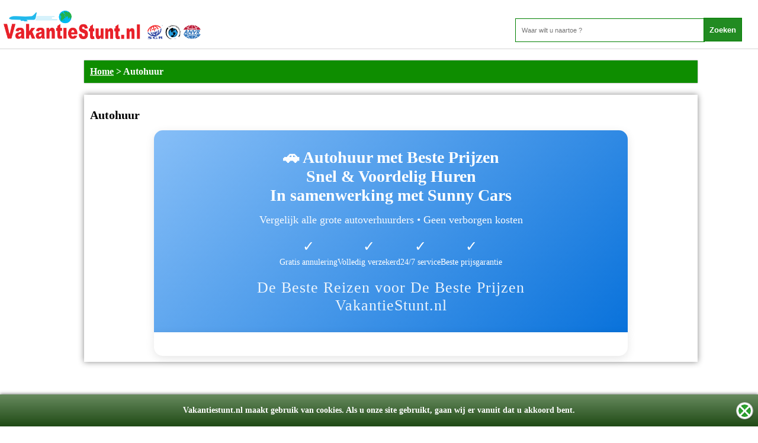

--- FILE ---
content_type: text/html; charset=UTF-8
request_url: https://www.vakantiestunt.nl/Reisthema/Autohuur/
body_size: 27887
content:
<!DOCTYPE HTML PUBLIC "-//W3C//DTD HTML 4.01 Transitional//EN">
<html lang="nl">
<head><meta http-equiv="Content-Type" content="text/html; charset=utf-8">
<title>Autohuur Vakantie</title>
  <META NAME="DESCRIPTION" CONTENT="
">
  <META NAME="KEYWORDS" CONTENT="Vakantie, Fly Drive, Rondreis, Rondreizen, Flydrive, Pousada, Pousadas, Paradores, Fly Drive vakantie, Goedkope Fly Drive, Pousada rondreis, Paradores rondreis, Fly drive rondreis, Pousada Rondreis, Fly drive Italie, Fly Drive Kroatie, Fly Drive Portugal, Fly Drive Schotland, Fly Drive Spanje, Rondreizen Egypte, Autohuur Vakantie ">

<meta name="viewport" content="width=device-width, user-scalable=no" />
<script src="/jquery.min.js"></script>
<script src="https://stackpath.bootstrapcdn.com/bootstrap/4.1.3/js/bootstrap.min.js" integrity="sha384-ChfqqxuZUCnJSK3+MXmPNIyE6ZbWh2IMqE241rYiqJxyMiZ6OW/JmZQ5stwEULTy" crossorigin="anonymous"></script>

<!-- GOOGLE ANALYTICS BEGIN -->
<!-- Global site tag (gtag.js) - Google Ads: 1070365081 -->
<script async src="https://www.googletagmanager.com/gtag/js?id=AW-1070365081"></script>
<script>
  window.dataLayer = window.dataLayer || [];
  function gtag(){dataLayer.push(arguments);}
  gtag('js', new Date());
  
  gtag('config', 'AW-952304617');
  gtag('config', 'AW-1070365081');
  gtag('config', 'UA-1179078-1');
</script>
<!-- GOOGLE ANALYTICS END -->



  <meta name="robots" content="index, follow" />
  <meta name="revisit-after" content="3 days" />
  <link rel="publisher" href="https://plus.google.com/110691166945036057678">
    
    <link rel=icon href=/favicon.ico>



<script language="JavaScript" type="text/JavaScript">
$(function(){

    /*if(document.cookie.indexOf("meldingClosed") > -1){
      $("#melding").css("display", "none");
    }else{
      $("#FirstTablex").css("margin-top", "25px");
      $("#melding").slideDown();
    }*/

    $("#cookie-consent-bar-accept").click(function(){
      $("#cookie-consent-bar").fadeOut();
    });

    if (document.cookie.indexOf("CookieAccepted") > -1) {
        $("#cookie-consent-bar").css({"display": "none"});
    }else{
         $("#cookie-consent-bar").css({"display": "block"});
            var d = new Date();
            d.setTime(d.getTime() + (1*24*60*60*1000));
            var expires = "expires="+ d.toUTCString();
            document.cookie = "Cookie" + "=" + "CookieAccepted" + "; " + expires;
    }

});

function setCookie(cname, cvalue, exdays) {
    var d = new Date();
    d.setTime(d.getTime() + (exdays*24*60*60*1000));
    var expires = "expires="+ d.toUTCString();
    document.cookie = cname + "=" + cvalue + ";" + expires + ";path=/";
}

function sluitMelding(){
  $("#melding").slideUp();
  setCookie("meldingClosed", "1", 7);
  $("#FirstTablex").css("margin-top", "0px");
}


<!--
function MM_swapImgRestore() { //v3.0
  var i,x,a=document.MM_sr; for(i=0;a&&i<a.length&&(x=a[i])&&x.oSrc;i++) x.src=x.oSrc;
}

function MM_preloadImages() { //v3.0
  var d=document; if(d.images){ if(!d.MM_p) d.MM_p=new Array();
    var i,j=d.MM_p.length,a=MM_preloadImages.arguments; for(i=0; i<a.length; i++)
    if (a[i].indexOf("#")!=0){ d.MM_p[j]=new Image; d.MM_p[j++].src=a[i];}}
}

function MM_findObj(n, d) { //v4.01
  var p,i,x;  if(!d) d=document; if((p=n.indexOf("?"))>0&&parent.frames.length) {
    d=parent.frames[n.substring(p+1)].document; n=n.substring(0,p);}
  if(!(x=d[n])&&d.all) x=d.all[n]; for (i=0;!x&&i<d.forms.length;i++) x=d.forms[i][n];
  for(i=0;!x&&d.layers&&i<d.layers.length;i++) x=MM_findObj(n,d.layers[i].document);
  if(!x && d.getElementById) x=d.getElementById(n); return x;
}

function MM_swapImage() { //v3.0
  var i,j=0,x,a=MM_swapImage.arguments; document.MM_sr=new Array; for(i=0;i<(a.length-2);i+=3)
   if ((x=MM_findObj(a[i]))!=null){document.MM_sr[j++]=x; if(!x.oSrc) x.oSrc=x.src; x.src=a[i+2];}
}

</script>
<style> 
a.NavLinks {font-family:verdana; font-size:11; color:#990000; font-weight:bold; text-decoration:}
    a.NavLinks:hover {font-family:verdana; font-size:11; color:#990000; font-weight:bold; text-decoration:underline}

    a.CatLinks {font-family:verdana; font-size:10; color:black; font-weight:; text-decoration:}
    a.CatLinks:hover {font-family:verdana; font-size:10; color:black; font-weight:; text-decoration:underline}

    a.TitleLinks {font-family:verdana; font-size:10; color:black; font-weight:; text-decoration:}
    a.TitleLinks:hover {font-family:verdana; font-size:10; color:black; font-weight:; text-decoration:underline}

    .ItemText {font-family:verdana; font-size:11; color:black; font-weight:; text-align:left}
  
    body {background-color:white; font-family:verdana; font-size:11; color:black; font-weight:bold; text-align:left}

    td {font-family:verdana; font-size:11; color:black; font-weight:}
  </style>
<link href="/styles.css" rel="stylesheet" type="text/css">
<!--Scroll Bar script -->
<style>
body {scrollbar-face-color: #000099; scrollbar-shadow-color: #3300FF; scrollbar-highlight-color: #3399FF; scrollbar-3dlight-color: #CCFFFF; scrollbar-darkshadow-color: #000000; scrollbar-track-color: #FFFFFF; scrollbar-arrow-color: #FFFFFF;}
}


table#siteHeader{
  width:100%;
  position:fixed;
  top:0;
  left:0;
  z-index:999999999;
}

</style>
<!-- google analytics code voor clicks on product-->
<script>
window.addEventListener('load',function(){
jQuery('.readMoreBtn').click(function(){
var title = jQuery(this).parent().parent().parent().find('._TITLE:eq(0)').text().trim();
ga('send','event','button','click','read more - '+title );
})
jQuery('._BOX_ ._TITLE_ a').click(function(){
var title = jQuery(this).parent().parent().find('._TITLE:eq(1)').text().trim();
ga('send','event','img','click','read more - '+title );
})
jQuery('._BOX_ a span._TITLE').parent().click(function(){
var title = jQuery(this).text().trim()
ga('send','event','title','click','read more - '+title );
})
})



</script>
    <script>
      (function(i,s,o,g,r,a,m){i['GoogleAnalyticsObject']=r;i[r]=i[r]||function(){
      (i[r].q=i[r].q||[]).push(arguments)},i[r].l=1*new Date();a=s.createElement(o),
      m=s.getElementsByTagName(o)[0];a.async=1;a.src=g;m.parentNode.insertBefore(a,m)
      })(window,document,'script','//www.google-analytics.com/analytics.js','ga');

      ga('create', 'UA-1179078-1', 'auto');
      ga('send', 'pageview');
    </script>
    
</head>

<body>

<div style="position:fixed;top:0;background: rgba(236, 190, 18, 0.75);padding:10px;width:100%;text-align:center;z-index: 99999999999; display: none;" id = "melding">
    <span style="text-align:center; position:relative;">
      Wij willen u informeren dat wij op dit moment onze website optimaliseren, om u in de toekomst beter van dienst te kunnen zijn. Onze excuses voor het ongemak.
    </span>
    <span style='    position: absolute;
    right: 17px;
    font-weight: bold;
    font-size: 18px;
    cursor: pointer;
    background: forestgreen;
    top: -1px;
    color: white;
    /* background: white; */
    padding: 5px 10px 7px 11px;' onclick='javascript:sluitMelding();'>Begrepen</span>
</div>

<div id="cookie-consent-bar" style="display: block;">
    <p>
        Vakantiestunt.nl maakt gebruik van cookies. Als u onze site gebruikt, gaan wij er vanuit dat u akkoord bent.
        <a href="#" id="cookie-consent-bar-accept"></a>
    </p>
</div>

<div align="center">
  <table id="FirstTablex" border="0" cellspacing="0" cellpadding="0">
    <tr>
      <td><table id="siteHeader" border="0" cellspacing="0" cellpadding="0">
          <tr> 
            <center><td  style="background:white !important; width:100%;    box-shadow: 0px 0px 1px 0px black;" align="left">
                      <a href="/"><img src="/images/LOGO/logo.png" alt = "Logo" class="logo_home"></a>
            
    <div class="homeSearch">
      <form method=get id action="/SearchAction.php" onsubmit="return CheckSearch();" name=f1>
    <input type=text name=what size=30 placeholder="Waar wilt u naartoe ?"> <input type=submit name=ssub value=Zoeken style="border-radius: 0px;
    background: forestgreen;
    border: 1px solid green;
    color: white;
    font-weight: bold;
    margin: 0;
    padding: 0;
    line-height: 11px;
    margin-left: -5px;
    height: 40px;">
      </form>
    </div>
            
            </td></center>

          </tr>
          <tr> 
            <td colspan="3" class="navbar">
             </td>
          </tr>
        </table></td>
    </tr>
    <tr>
      <td valign="top" style="background:white;"><table  style="width:100%;" border="0" cellspacing="0" cellpadding="0">
          <tr>
          
            <td style="width:100%;" valign="top"><div align="center">
                <table style="width:100%; overflow:hidden;margin-top: -1px;padding-top:3px;" class="tableheight" border="0" cellspacing="0" cellpadding="0">
                  <tr>
                    <td><div align="center"><style>
      .widge {
     position: relative;
     margin-left: 10.5%;
     float: left;
     overflow: hidden;

}


.bottom-left {
    position: relative;
    bottom: 0px;
    word-break: break-word;
    left: 0px;
    color: white;
    font-size: 17px;
    background-color: #022B5F;
    text-align: left;
    padding: 2% 5% 2% 5%;
    border-radius: 0px 5px 0px 5px;
    width: 100%;
    height: 36px;
    margin-top: -5px;
}
.landNaamx{
    font-size: 40px;
}

.breadcrumb a{
  color:#FFFFFF;
}


@media only screen and (max-width: 350px) {
    .backgroundLandName{
        width: 100% !important;
        font-size: 30px;
    }    

    span.landNaamx{
        font-size: 30px !important;
    }
}

</style>
    <table align="center" width="400" class="MainTable" border=0 bordercolor="black" cellspacing=0 cellpadding=5 rules="none">
    <tr> 
        <td valign=top align=center>
            <div class="scBoxes">
              <div class="scBox" style="background: #0e8d00;color: #FFFFFF;font-weight: bold;box-shadow: 0px 0px 2px #888888;">
                      <div class="breadcrumb"><a href="/">Home</a> &gt; <span>Autohuur</span></div>
                    </div>
            <div class="scBox">
            <h1>Autohuur</h1>
            <!-- ========================================
     VakantieStunt.nl SUNNYCARS AUTOHUUR WIDGET 
     ======================================== -->
<div style="max-width: 800px; margin: 0 auto;"><!-- PROMOTIONAL HEADER BANNER -->
<div style="/* banner background - change gradient colors here */        background: linear-gradient(135deg, #86bef7 0%, #0972db 100%); /* banner text color */        color: white; /* banner spacing & layout */        padding: 30px; border-radius: 15px 15px 0 0; text-align: center; box-shadow: 0 4px 15px rgba(0,0,0,0.1);"><!-- MAIN BANNER TITLE -->
<h2 style="margin: 0 0 15px 0; font-size: 28px; font-weight: bold;">🚗 Autohuur met Beste Prijzen <br />Snel & Voordelig Huren <br />In samenwerking met Sunny Cars<!-- Change title text above --></h2>
<!-- BANNER SUBTITLE -->
<p style="margin: 0 0 10px 0; font-size: 18px; opacity: 0.95;">Vergelijk alle grote autoverhuurders • Geen verborgen kosten <!-- Change subtitle text above --></p>
<!-- TRUST SIGNALS / FEATURES ROW -->
<div style="display: flex; justify-content: center; gap: 30px; margin-top: 20px; flex-wrap: wrap;"><!-- FEATURE 1 -->
<div style="text-align: center;">
<div style="font-size: 24px; margin-bottom: 5px;">✓</div>
<div style="font-size: 14px;">Gratis annulering</div>
</div>
<!-- FEATURE 2 -->
<div style="text-align: center;">
<div style="font-size: 24px; margin-bottom: 5px;">✓</div>
<div style="font-size: 14px;">Volledig verzekerd</div>
</div>
<!-- FEATURE 3 -->
<div style="text-align: center;">
<div style="font-size: 24px; margin-bottom: 5px;">✓</div>
<div style="font-size: 14px;">24/7 service</div>
</div>
<!-- FEATURE 4 -->
<div style="text-align: center;">
<div style="font-size: 24px; margin-bottom: 5px;">✓</div>
<div style="font-size: 14px;">Beste prijsgarantie</div>
</div>
<!-- ADD MORE FEATURES HERE IF NEEDED --></div>
<!-- WEBSITE BRANDING -->
<div style="margin-top: 20px; font-size: 26px; opacity: 0.9; letter-spacing: 1px;">De Beste Reizen voor De Beste Prijzen <br />VakantieStunt.nl</div>
</div>
<!-- WIDGET CONTAINER -->
<div style="/* widget background color */        background: white; /* widget container styling */        border-radius: 0 0 15px 15px; box-shadow: 0 4px 15px rgba(0,0,0,0.1); padding: 20px; overflow: hidden;"><!-- WIDGET LOADING CONTAINER -->
<div id="sunnycars-widget-container">
<p style="text-align: center; color: #666; padding: 20px;">🔄 Loading car rental options... <!-- Change loading message above --></p>
</div>
</div>
</div>
<!-- ========================================
     SUNNYCARS WIDGET CSS & JAVASCRIPT
     ======================================== --> <!-- WIDGET CSS - Load in head section --> <!-- WIDGET JAVASCRIPT & INITIALIZATION -->
<script>
// Load the Sunnycars widget script
var script = document.createElement('script');
script.src = 'https://widget.sunnycars.app/sc-widget.js';

// Initialize widget after script loads
script.onload = function() {
    var container = document.getElementById('sunnycars-widget-container');
    
    // WIDGET CONFIGURATION
    container.innerHTML = '<sc-widget affiliatekey="1256344" domain="nl" lang="nl"></sc-widget>';
    
    /* WIDGET PARAMETERS EXPLAINED:
     * affiliatekey="1256344" - Your Sunnycars affiliate ID (DO NOT CHANGE)
     * domain="nl"            - Country domain (nl = Netherlands)
     * lang="nl"              - Widget language (nl = Dutch, en = English, de = German, etc.)
     */
};

// Add script to page
document.body.appendChild(script);
</script>
<!-- ========================================
     CUSTOMIZATION GUIDE
     ========================================
     
     BANNER COLORS:
     - Change gradient: background: linear-gradient(135deg, #YOUR_COLOR1 0%, #YOUR_COLOR2 100%);
     - Solid color: background: #YOUR_COLOR;
     
     BANNER TEXT:
     - Main title: Change text in <h2> tag
     - Subtitle: Change text in <p> tag
     - Features: Change text in each feature <div>
     - Domain: Change "VakantieNaarPortugal.nl" to your domain
     
     STYLING:
     - Banner padding: Change "padding: 30px;"
     - Text size: Change "font-size: 28px;" values
     - Border radius: Change "border-radius: 15px;" values
     - Shadow: Change "box-shadow" values
     
     WIDGET SETTINGS:
     - Language: Change lang="nl" (nl/en/de/fr/es/it)
     - Country: Change domain="nl" (nl/de/at/ch/etc.)
     - Affiliate: Keep affiliatekey="1256344" (YOUR COMMISSION CODE)
     
     ======================================== --></div></div>
           <br><br>
           <div class="image-parent-container" style:float:left;="">
           				</div>
    </td>
    </tr>

    <tr>
        <td align=center>
            <br>

        </td>
    </tr>

    </table>
</div></td>
                  </tr>
                  <tr>
                    <td><div align="center"></div></td>
                  </tr>
                  <tr>
                    <td><div align="center" class="bannerDIV">
                                              </div></td>
                  </tr>
                </table>
              </div></td>
          </tr>
        </table></td>
    </tr>
    <tr class = "footerTR">
    <style>
    #footerLinksLast a
    {
      color: white;
    }
    </style>

          <td><table style="width:100%;" border="0" cellspacing="0" cellpadding="0">
          <tr>
            <td width="10"></td>
            <td style="width:100%;"><div align="center">
                <table style="width:100%;" border="0" cellspacing="0" cellpadding="2">
                  <tr> 
                    <td><div align="center" id="footerLinksLast" style="color:white;">
                        <div class = 'footerMenu'>
                        <span>Menu</span><br>
                          <A href="/pages/contact" color="FFFFFF">Contact </A>
                          <A href="/pages/offerte">Offerte Aanvraag</A>
                          <A href="/nieuwsbrief.php" color="FFFFFF"> Nieuwsbrief </A>
                          <A href="/over-ons.php" color="FFFFFF">Over Ons</A>
                          <A href="/algemene-voorwaarden" color="FFFFFF">Algemene Voorwaarden</A>
                          <A href="/topAanbiedingen" color="FFFFFF">Top Aanbiedingen</A>
                          <A href="/blog" color="FFFFFF">Blog</A>
                          
          <a href = '/pages/Cookiebeleid' color = 'FFFFFF'>Cookiebeleid</a>
          
          <a href = '/pages/Copyright' color = 'FFFFFF'>Copyright</a>
          
          <a href = '/pages/Disclaimer' color = 'FFFFFF'>Disclaimer</a>
          
          <a href = '/pages/Privacy-Policy' color = 'FFFFFF'>Privacy Policy</a>
          
          <a href = '/pages/We-gaan-weer-reizen!' color = 'FFFFFF'>We gaan weer reizen!</a>
          
          <a href = '/pages/Zelfstandig-Reisspecialist' color = 'FFFFFF'>Zelfstandig Reisspecialist</a>
          <br><br>
                           <!--Vacatures begin-->
                        
                        <table class="vacatures">
                            <tr><td style="color: white; text-align:left; font-size: 15px">Vacatures</td></tr>
                            <tr>
                               <td class="vacImg"> <a href="/pages/Vacatures"><img src="/images/vacatures/Vacatures-Images-6.jpg"></a></td>
                            </tr>
                            <tr>
                                <td class="vacItemsContainer">
                                    <div class="vacItems"><a href="/pages/Reisadviseur">Reisadviseur</a></div>
                                    <div class="vacItems"><a href="/pages/Medewerker-Product">Medewerker Product</a></div>
                                    <div class="vacItems"><a href="/pages/Reisspecialist">Zelfstandig Reisspecialist</a></div>
                                    <div class="vacItems"><a href="/pages/Administratief-Medewerker-Backoffice">Administratief Medewerker</a></div>
                                </td>
                            </tr>
                        </table>
                        
                              <!--Vacatures end-->
                        </div>
                       
                         <div class = 'footerMenu'>
                                                      <a href="/vakantie/Albanie/77">Albanie</a>  
                                                           <a href="/vakantie/Andorra/75">Andorra</a>  
                                                           <a href="/vakantie/Argentinie/60">Argentinie</a>  
                                                           <a href="/vakantie/Aruba/20">Aruba</a>  
                                                           <a href="/vakantie/Belgie/76">Belgie</a>  
                                                           <a href="/vakantie/Bolivia/64">Bolivia</a>  
                                                           <a href="/vakantie/Bonaire/49">Bonaire</a>  
                                                           <a href="/vakantie/Brazilie/17">Brazilie</a>  
                                                           <a href="/vakantie/Bulgarije/2">Bulgarije</a>  
                                                           <a href="/vakantie/Cambodja/67">Cambodja</a>  
                                                           <a href="/vakantie/Canada/82">Canada</a>  
                                                           <a href="/vakantie/Canarische-Eilanden/3">Canarische Eilanden</a>  
                                                           <a href="/vakantie/China/54">China</a>  
                                                           <a href="/vakantie/Colombia/38">Colombia</a>  
                                                           <a href="/vakantie/Costa-Rica/31">Costa Rica</a>  
                                                           <a href="/vakantie/Cuba/4">Cuba</a>  
                                                           <a href="/vakantie/Curacao/22">Curacao</a>  
                                                           <a href="/vakantie/Cyprus/5">Cyprus</a>  
                                                           <a href="/vakantie/Denemarken/68">Denemarken</a>  
                                                           <a href="/vakantie/Dominicaanse-Republiek/6">Dominicaanse Republiek</a>  
                                                           <a href="/vakantie/Duitsland/57">Duitsland</a>  
                                                           <a href="/vakantie/Egypte/1">Egypte</a>  
                                                           <a href="/vakantie/Emiraten/136">Emiraten</a>  
                                                           <a href="/vakantie/Engeland/91">Engeland</a>  
                                                           <a href="/vakantie/Estland/84">Estland</a>  
                                                           <a href="/vakantie/Filipijnen/23">Filipijnen</a>  
                                                           <a href="/vakantie/Finland/89">Finland</a>  
                                                           <a href="/vakantie/Frankrijk/58">Frankrijk</a>  
                                                           <a href="/vakantie/Gambia/42">Gambia</a>  
                                                           <a href="/vakantie/Griekenland/8">Griekenland</a>  
                                                           <a href="/vakantie/Hongarije/94">Hongarije</a>  
                                                           <a href="/vakantie/Ierland/95">Ierland</a>  
                                                           <a href="/vakantie/IJsland/65">IJsland</a>  
                                                           <a href="/vakantie/India/53">India</a>  
                                                           <a href="/vakantie/Indonesie/33">Indonesie</a>  
                                                       </div>
                        <div class = 'footerMenu'><span></span>                              <a href="/vakantie/Israel/9">Israel</a>  
                                                           <a href="/vakantie/Italie/16">Italie</a>  
                                                           <a href="/vakantie/Jamaica/39">Jamaica</a>  
                                                           <a href="/vakantie/Jordanie/40">Jordanie</a>  
                                                           <a href="/vakantie/Kaapverdie/10">Kaapverdie</a>  
                                                           <a href="/vakantie/Kroatie/47">Kroatie</a>  
                                                           <a href="/vakantie/Letland/101">Letland</a>  
                                                           <a href="/vakantie/Litouwen/104">Litouwen</a>  
                                                           <a href="/vakantie/Luxemburg/105">Luxemburg</a>  
                                                           <a href="/vakantie/Macedonie/50">Macedonie</a>  
                                                           <a href="/vakantie/Malediven/37">Malediven</a>  
                                                           <a href="/vakantie/Maleisie/27">Maleisie</a>  
                                                           <a href="/vakantie/Malta/11">Malta</a>  
                                                           <a href="/vakantie/Marokko/41">Marokko</a>  
                                                           <a href="/vakantie/Mexico/19">Mexico</a>  
                                                           <a href="/vakantie/Myanmar/108">Myanmar</a>  
                                                           <a href="/vakantie/Nepal/48">Nepal</a>  
                                                           <a href="/vakantie/Noorwegen/112">Noorwegen</a>  
                                                           <a href="/vakantie/Oostenrijk/56">Oostenrijk</a>  
                                                           <a href="/vakantie/Panama/45">Panama</a>  
                                                           <a href="/vakantie/Peru/62">Peru</a>  
                                                           <a href="/vakantie/Portugal/12">Portugal</a>  
                                                           <a href="/vakantie/Seychellen/30">Seychellen</a>  
                                                           <a href="/vakantie/Spanje/14">Spanje</a>  
                                                           <a href="/vakantie/Sri-Lanka/52">Sri Lanka</a>  
                                                           <a href="/vakantie/Suriname/71">Suriname</a>  
                                                           <a href="/vakantie/Tanzania/132">Tanzania</a>  
                                                           <a href="/vakantie/Thailand/34">Thailand</a>  
                                                           <a href="/vakantie/Tsjechie/69">Tsjechie</a>  
                                                           <a href="/vakantie/Tunesie/13">Tunesie</a>  
                                                           <a href="/vakantie/Turkije/15">Turkije</a>  
                                                           <a href="/vakantie/Verenigde-Staten/24">Verenigde Staten</a>  
                                                           <a href="/vakantie/Vietnam/55">Vietnam</a>  
                                                           <a href="/vakantie/Zuid-Afrika/51">Zuid Afrika</a>  
                                                           <a href="/vakantie/Zweden/139">Zweden</a>  
                             </div>                        
						

<P></P>
                      </div></td>
                      
                  </tr>
                  </td>
                        <td colspan="2" style="text-align: center;font-size: 16px;color:white;">
                 Volg ons op socialmedia<br><br>
                 <a style="text-decoration:none;" target="_blank" href="https://www.youtube.com/channel/UCM6jsjAqAvhgWU2dagvWMBA">
                     <img src="/images/yt.png" alt="Youtube" width="50">
                 </a>
                 
                 <a style="text-decoration:none;" target="_blank" href="https://facebook.com/vakantiestunt">
                     <img src="/images/facebook.png" alt="Facebook" width="50">
                 </a>
                 
                 <a style="text-decoration:none;" target="_blank" href="https://instagram.com">
                     <img src="/images/instagram.png" alt="Instagram" width="50">
                 </a>
                 
                 <!--<a style="text-decoration:none;" target="_blank" href="https://twitter.com/vakantie_stunt">-->
                 <!--    <img src="/images/twitter.png" alt="Twitter" width="50">-->
                 <!--</a>-->
                 
                 </td>
                </table>

                      </div></td>
                  </tr>
                </table>
                <div class="FooterInfo">
                <br>
                <font color="ffffff"><b>&copy; Copyright 2008-2026&nbsp; vakantiestunt.nl</font></b>
                <br>
                <!--<span style="color:white;">v6.20200310</span>-->
                <span style="color:white;">v6.20250703</span>
                <br>    
                </div>
              </div></td>
          </tr>
        </table></td>
    </tr>
    <!--<tr>
      <td></td>
    </tr>-->
    
  </table>
</div>
</body>
</html>